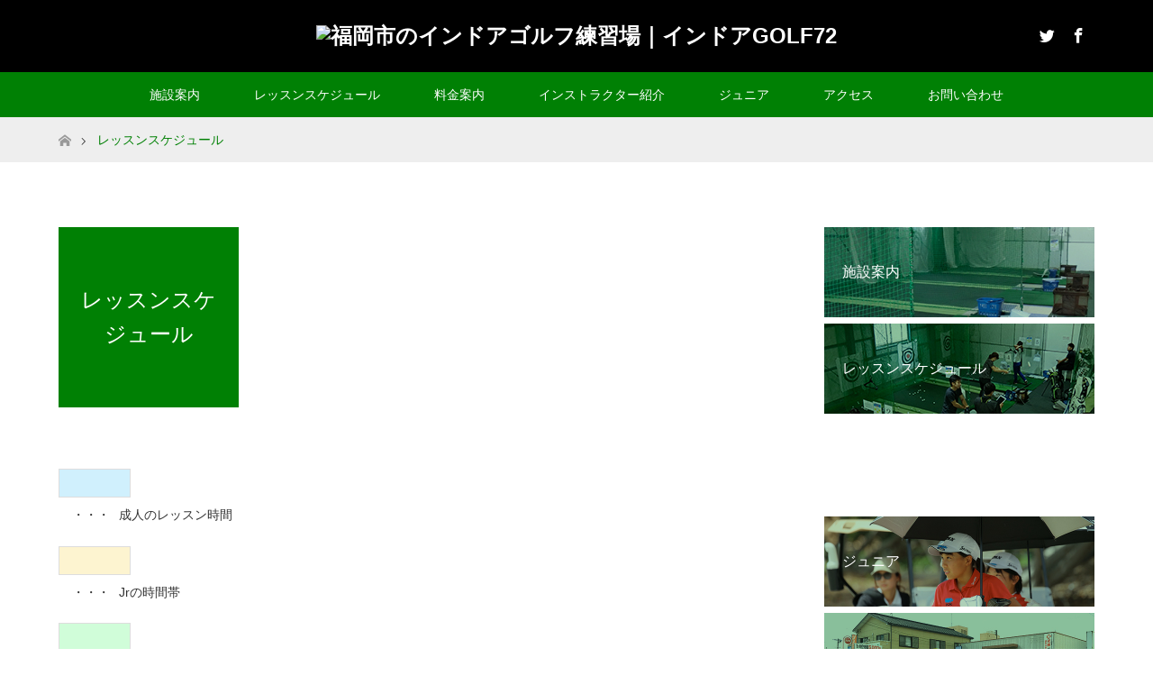

--- FILE ---
content_type: text/html; charset=UTF-8
request_url: http://indoor-golf72.com/lesson
body_size: 9617
content:
<!DOCTYPE html>
<html class="pc" lang="ja" prefix="og: http://ogp.me/ns#">
<head>
<meta charset="UTF-8">
<!--[if IE]><meta http-equiv="X-UA-Compatible" content="IE=edge"><![endif]-->
<meta name="viewport" content="width=device-width">
<title>レッスンスケジュール - 福岡市のインドアゴルフ練習場｜インドアGOLF72</title>
<meta name="description" content="成人のレッスン時間Jrの時間帯成人スクール(受講生以外の打席利用可)※ 第四週の日曜日には14:30〜18時のレッスンはありません。">
<link rel="pingback" href="http://indoor-golf72.com/xmlrpc.php">
	
<link rel="stylesheet" href="https://use.fontawesome.com/releases/v5.5.0/css/all.css" integrity="sha384-B4dIYHKNBt8Bc12p+WXckhzcICo0wtJAoU8YZTY5qE0Id1GSseTk6S+L3BlXeVIU" crossorigin="anonymous">


<!-- This site is optimized with the Yoast SEO plugin v9.1 - https://yoast.com/wordpress/plugins/seo/ -->
<link rel="canonical" href="https://indoor-golf72.com/lesson" />
<meta property="og:locale" content="ja_JP" />
<meta property="og:type" content="article" />
<meta property="og:title" content="レッスンスケジュール - 福岡市のインドアゴルフ練習場｜インドアGOLF72" />
<meta property="og:description" content="成人のレッスン時間 Jrの時間帯 成人スクール(受講生以外の打席利用可) ※ 第四週の日曜日には14:30〜1 &hellip;" />
<meta property="og:url" content="https://indoor-golf72.com/lesson" />
<meta property="og:site_name" content="福岡市のインドアゴルフ練習場｜インドアGOLF72" />
<meta property="article:publisher" content="https://www.facebook.com/golf72fukuoka/" />
<meta name="twitter:card" content="summary_large_image" />
<meta name="twitter:description" content="成人のレッスン時間 Jrの時間帯 成人スクール(受講生以外の打席利用可) ※ 第四週の日曜日には14:30〜1 [&hellip;]" />
<meta name="twitter:title" content="レッスンスケジュール - 福岡市のインドアゴルフ練習場｜インドアGOLF72" />
<meta name="twitter:site" content="@golf72_fukuoka" />
<meta name="twitter:creator" content="@golf72_fukuoka" />
<script type='application/ld+json'>{"@context":"https:\/\/schema.org","@type":"Organization","url":"https:\/\/indoor-golf72.com\/","sameAs":["https:\/\/www.facebook.com\/golf72fukuoka\/","https:\/\/twitter.com\/golf72_fukuoka"],"@id":"https:\/\/indoor-golf72.com\/#organization","name":"\u30a4\u30f3\u30c9\u30a2\u30b4\u30eb\u30d572","logo":""}</script>
<!-- / Yoast SEO plugin. -->

<link rel='dns-prefetch' href='//s.w.org' />
<link rel="alternate" type="application/rss+xml" title="福岡市のインドアゴルフ練習場｜インドアGOLF72 &raquo; フィード" href="https://indoor-golf72.com/feed" />
<link rel="alternate" type="application/rss+xml" title="福岡市のインドアゴルフ練習場｜インドアGOLF72 &raquo; コメントフィード" href="https://indoor-golf72.com/comments/feed" />
		<script type="text/javascript">
			window._wpemojiSettings = {"baseUrl":"https:\/\/s.w.org\/images\/core\/emoji\/11\/72x72\/","ext":".png","svgUrl":"https:\/\/s.w.org\/images\/core\/emoji\/11\/svg\/","svgExt":".svg","source":{"concatemoji":"http:\/\/indoor-golf72.com\/wp-includes\/js\/wp-emoji-release.min.js?ver=4.9.26"}};
			!function(e,a,t){var n,r,o,i=a.createElement("canvas"),p=i.getContext&&i.getContext("2d");function s(e,t){var a=String.fromCharCode;p.clearRect(0,0,i.width,i.height),p.fillText(a.apply(this,e),0,0);e=i.toDataURL();return p.clearRect(0,0,i.width,i.height),p.fillText(a.apply(this,t),0,0),e===i.toDataURL()}function c(e){var t=a.createElement("script");t.src=e,t.defer=t.type="text/javascript",a.getElementsByTagName("head")[0].appendChild(t)}for(o=Array("flag","emoji"),t.supports={everything:!0,everythingExceptFlag:!0},r=0;r<o.length;r++)t.supports[o[r]]=function(e){if(!p||!p.fillText)return!1;switch(p.textBaseline="top",p.font="600 32px Arial",e){case"flag":return s([55356,56826,55356,56819],[55356,56826,8203,55356,56819])?!1:!s([55356,57332,56128,56423,56128,56418,56128,56421,56128,56430,56128,56423,56128,56447],[55356,57332,8203,56128,56423,8203,56128,56418,8203,56128,56421,8203,56128,56430,8203,56128,56423,8203,56128,56447]);case"emoji":return!s([55358,56760,9792,65039],[55358,56760,8203,9792,65039])}return!1}(o[r]),t.supports.everything=t.supports.everything&&t.supports[o[r]],"flag"!==o[r]&&(t.supports.everythingExceptFlag=t.supports.everythingExceptFlag&&t.supports[o[r]]);t.supports.everythingExceptFlag=t.supports.everythingExceptFlag&&!t.supports.flag,t.DOMReady=!1,t.readyCallback=function(){t.DOMReady=!0},t.supports.everything||(n=function(){t.readyCallback()},a.addEventListener?(a.addEventListener("DOMContentLoaded",n,!1),e.addEventListener("load",n,!1)):(e.attachEvent("onload",n),a.attachEvent("onreadystatechange",function(){"complete"===a.readyState&&t.readyCallback()})),(n=t.source||{}).concatemoji?c(n.concatemoji):n.wpemoji&&n.twemoji&&(c(n.twemoji),c(n.wpemoji)))}(window,document,window._wpemojiSettings);
		</script>
		<style type="text/css">
img.wp-smiley,
img.emoji {
	display: inline !important;
	border: none !important;
	box-shadow: none !important;
	height: 1em !important;
	width: 1em !important;
	margin: 0 .07em !important;
	vertical-align: -0.1em !important;
	background: none !important;
	padding: 0 !important;
}
</style>
<link rel='stylesheet' id='style-css'  href='http://indoor-golf72.com/wp-content/themes/maxx_tcd043/style.css?ver=1.2.2' type='text/css' media='all' />
<link rel='stylesheet' id='sb_instagram_styles-css'  href='http://indoor-golf72.com/wp-content/plugins/instagram-feed/css/sb-instagram-2-1.min.css?ver=2.1.5' type='text/css' media='all' />
<link rel='stylesheet' id='contact-form-7-css'  href='http://indoor-golf72.com/wp-content/plugins/contact-form-7/includes/css/styles.css?ver=5.0.5' type='text/css' media='all' />
<link rel='stylesheet' id='mptt-style-css'  href='http://indoor-golf72.com/wp-content/plugins/mp-timetable/media/css/style.css?ver=2.1.11' type='text/css' media='all' />
<script type='text/javascript' src='http://indoor-golf72.com/wp-includes/js/jquery/jquery.js?ver=1.12.4'></script>
<script type='text/javascript' src='http://indoor-golf72.com/wp-includes/js/jquery/jquery-migrate.min.js?ver=1.4.1'></script>
<link rel='https://api.w.org/' href='https://indoor-golf72.com/wp-json/' />
<link rel='shortlink' href='https://indoor-golf72.com/?p=8' />
<link rel="alternate" type="application/json+oembed" href="https://indoor-golf72.com/wp-json/oembed/1.0/embed?url=https%3A%2F%2Findoor-golf72.com%2Flesson" />
<link rel="alternate" type="text/xml+oembed" href="https://indoor-golf72.com/wp-json/oembed/1.0/embed?url=https%3A%2F%2Findoor-golf72.com%2Flesson&#038;format=xml" />
<noscript><style type="text/css">.mptt-shortcode-wrapper .mptt-shortcode-table:first-of-type{display:table!important}.mptt-shortcode-wrapper .mptt-shortcode-table .mptt-event-container:hover{height:auto!important;min-height:100%!important}body.mprm_ie .mptt-shortcode-wrapper .mptt-event-container{height:auto!important}@media (max-width:767px){.mptt-shortcode-wrapper .mptt-shortcode-table:first-of-type{display:none!important}}</style></noscript>
<link rel="stylesheet" href="http://indoor-golf72.com/wp-content/themes/maxx_tcd043/css/design-plus.css?ver=1.2.2">
<link rel="stylesheet" href="http://indoor-golf72.com/wp-content/themes/maxx_tcd043/css/sns-botton.css?ver=1.2.2">
<link rel="stylesheet" media="screen and (max-width:770px)" href="http://indoor-golf72.com/wp-content/themes/maxx_tcd043/css/responsive.css?ver=1.2.2">
<link rel="stylesheet" media="screen and (max-width:770px)" href="http://indoor-golf72.com/wp-content/themes/maxx_tcd043/css/footer-bar.css?ver=1.2.2">

<script src="http://indoor-golf72.com/wp-content/themes/maxx_tcd043/js/jquery.easing.1.3.js?ver=1.2.2"></script>
<script src="http://indoor-golf72.com/wp-content/themes/maxx_tcd043/js/jscript.js?ver=1.2.2"></script>
<script src="http://indoor-golf72.com/wp-content/themes/maxx_tcd043/js/footer-bar.js?ver=1.2.2"></script>
<script src="http://indoor-golf72.com/wp-content/themes/maxx_tcd043/js/comment.js?ver=1.2.2"></script>
<script src="http://indoor-golf72.com/wp-content/themes/maxx_tcd043/js/header_fix.js?ver=1.2.2"></script>

<style type="text/css">
body, input, textarea { font-family: "Segoe UI", Verdana, "游ゴシック", YuGothic, "Hiragino Kaku Gothic ProN", Meiryo, sans-serif; }
.rich_font { font-family: "Hiragino Sans", "ヒラギノ角ゴ ProN", "Hiragino Kaku Gothic ProN", "游ゴシック", YuGothic, "メイリオ", Meiryo, sans-serif; font-weight: 100;
}

body { font-size:15px; }

.pc #header .logo { font-size:24px; }
.mobile #header .logo { font-size:18px; }
#footer_logo .logo { font-size:24px; }

#header_images .grid-item .image img, .index_box_list .image img, #index_blog_list li .image img, #post_list li .image img, #related_post li a.image img, .styled_post_list1 .image img, #program_list .program .image img, ul.banner_list1 li .image img, ul.banner_list2 li .image img, .footer_banner .image img, .header_image .image img {
-webkit-transform: scale(1);
-webkit-transition-property: opacity, scale, -webkit-transform;
-webkit-transition: 0.35s;
-moz-transform: scale(1);
-moz-transition-property: opacity, scale, -moz-transform;
-moz-transition: 0.35s;
-ms-transform: scale(1);
-ms-transition-property: opacity, scale, -ms-transform;
-ms-transition: 0.35s;
-o-transform: scale(1);
-o-transition-property: opacity, scale, -o-transform;
-o-transition: 0.35s;
transform: scale(1);
transition-property: opacity, scale, -webkit-transform;
transition: 0.35s;
-webkit-backface-visibility:hidden; backface-visibility:hidden;
}
#header_images .grid-item .image:hover img, .index_box_list .image:hover img, #index_blog_list li .image:hover img, #post_list li .image:hover img, #related_post li a.image:hover img, .styled_post_list1 .image:hover img, #program_list .program .image:hover img, ul.banner_list1 li .image:hover img, ul.banner_list2 li .image:hover img, .footer_banner .image:hover img, .header_image .image:hover img {
 -webkit-transform: scale(1.2); -moz-transform: scale(1.2); -ms-transform: scale(1.2); -o-transform: scale(1.2); transform: scale(1.2);
}
#header_images .grid-item .image:hover, .index_box_list .image:hover, #index_content2 .index_box_list .image:hover, #program_list .program .image:hover, ul.banner_list1 li .image:hover, ul.banner_list2 li .image:hover, .footer_banner .image:hover, .header_image .image:hover {
  background: #008004;
}

#archive_headline { font-size:40px; }
#archive_desc { font-size:15px; }

.pc #post_title { font-size:40px; }
.post_content { font-size:15px; }

a:hover, #comment_header ul li a:hover, #header_logo .logo a:hover, #header_social_link li:hover:before, #footer_social_link li:hover:before, #bread_crumb li.home a:hover:before, #bread_crumb li a:hover, #bread_crumb li.last, #bread_crumb li.last a,
.pc #return_top a:hover:before, #footer_top a:hover, .footer_menu li:first-child a, .footer_menu li:only-child a, .side_headline, .color_headline,
#post_list a:hover .title, .styled_post_list1 .date, .program_header .program_category_subtitle
{ color:#008004; }

.pc #header_bottom, .pc #global_menu ul ul a:hover, .pc #global_menu > ul > li.active > a, .pc #global_menu li.current-menu-item > a,
.next_page_link a:hover, .page_navi a:hover, .collapse_category_list li a:hover, .index_archive_link a:hover, .slick-arrow:hover, #header_logo_index .link:hover,
#previous_next_post a:hover, .page_navi span.current, .page_navi p.back a:hover, .mobile #global_menu li a:hover,
#wp-calendar td a:hover, #wp-calendar #prev a:hover, #wp-calendar #next a:hover, .widget_search #search-btn input:hover, .widget_search #searchsubmit:hover, .google_search #searchsubmit:hover, .footer_widget.google_search #searchsubmit:hover,
#submit_comment:hover, #comment_header ul li a:hover, #comment_header ul li.comment_switch_active a, #comment_header #comment_closed p, #post_pagination a:hover, #post_pagination p, #footer_bottom, .footer_banner .image:hover, .mobile .footer_menu a:hover, .mobile #footer_menu_bottom li a:hover,
.program_header .program_category_title, .page_content_header .headline , .page_map_info .button:hover
{ background-color:#008004; }

.pc #header_top, .pc #global_menu ul ul a, .mobile #header, #footer_top, li.date2, #previous_next_post a, .page_navi a,
.collapse_category_list li a, .widget_search #search-btn input, .widget_search #searchsubmit, .google_search #searchsubmit, #post_pagination a,
#header_images .grid-item .image, #program_list li, .program_header, #program_list .program, ul.banner_list1 li, ul.banner_list2, #footer_banners, .mobile #related_post .headline, .mobile #comment_headline, .pc #global_menu > ul > li > a:hover
{ background-color:#000000; }

.pc #header_logo .logo a, #header_social_link li:before, .footer_headline, #footer_top, #footer_top a { color:#FFFFFF; }
#index_content2 .index_box_list .box3_text .image:before { color:#262626; }
#comment_textarea textarea:focus, #guest_info input:focus, #comment_header ul li a:hover, #comment_header ul li.comment_switch_active a, #comment_header #comment_closed p
{ border-color:#008004; }

#comment_header ul li.comment_switch_active a:after, #comment_header #comment_closed p:after
{ border-color:#008004 transparent transparent transparent; }

.pc .header_fix #header, .mobile .header_fix #header { opacity:1; }

.post_content a { color:#008004; }


#site_loader_spinner { border:4px solid rgba(0,128,4,0.2); border-top-color:#008004; }
li.category2 a { background:rgba(0,128,4,0.8); }

#return_top a { background:rgba(0,0,0,0.8); }
#return_top a:hover { background:rgba(0,0,0,0.9); }
.mobile #return_top.bottom a { background:rgba(0,0,0,1) !important; }
.collapse_category_list .children li a { background:rgba(0,0,0,0.8); }
.collapse_category_list .children li a:hover { background:#008004; }

#footer_banner_1 .image .footer_banner_headline { font-size:24px; color:#FFFFFF; }
#footer_banner_1 .image:hover .footer_banner_headline { color:#FFFFFF; }
#footer_banner_1 .image:hover img { opacity:0.5; }
#footer_banner_2 .image .footer_banner_headline { font-size:24px; color:#FFFFFF; }
#footer_banner_2 .image:hover .footer_banner_headline { color:#FFFFFF; }
#footer_banner_2 .image:hover img { opacity:0.5; }
#footer_banner_3 .image .footer_banner_headline { font-size:24px; color:#FFFFFF; }
#footer_banner_3 .image:hover .footer_banner_headline { color:#FFFFFF; }
#footer_banner_3 .image:hover img { opacity:0.5; }

#schedule-text{    font-size: 90%;    border: none;
}

#schedule-text dt{    width: 58px;
    height: 10px;
    padding: 10px;
    margin: 5px 0px 0 0;
    border: 1px solid #DDD;
}

#schedule-text dd{      width: calc(100% - 110px);
    padding: 0 15px;
    line-height: 40px;
    border: none;
}

#schedule-text dd:before{    content: "・・・";
    position: initial;
    margin: 0 10px 0 0;
    border: none;
    padding: 0;
}

#schedule-text dt.color-b{background:#d0f0fd;}
#schedule-text dt.color-y{background: #fdf4d0;}
#schedule-text dt.color-g{background: #d0fdd9;}
#schedule-text dt.color-r{background: #fdd0d0;}


@media screen and (max-width: 770px) {

#schedule-text dt,#schedule-text dd{float:left;}

#schedule-text dt{    width: 28px;}

#schedule-text dd {
    width: calc(100% - 80px);}

#schedule-text dd:before{    content: none;
    position: initial;
    margin: 0 0 0 0;
    border: none;
    padding: 0;


}



#schedule-table{    max-width: 100%;
    font-size: 90%;
    text-align: center;
}

#schedule-table tr:last-child th,#schedule-table tr:last-child td{  
}

#schedule-table tr:first-child th{    border-top: 1px solid #bbb;}

#schedule-table tr:nth-child(13) th{    border-bottom: 1px solid #bbb;}

#schedule-table tr.schedule-date{background: #f2e6d7;}

#schedule-table tr.schedule-date td{padding:10px;}

#schedule-table th{    position: relative;
    height: 1em;
background:#e8e9e8;
border-top: #DDD 1px solid;
    border-bottom: #DDD 1px solid;}

#schedule-table th span{    position: absolute;
    left: 0;
    bottom: 1.5em;
    right: 0;    z-index: 999;
}

#schedule-table td{
padding:0;    width: 12%;
    line-height: 1;
}

#schedule-table td.color-b{
background:#d0f0fd;
}

#schedule-table td.color-y{    background: #fdf4d0;

}

#schedule-table td.color-g{    background: #d0fdd9;

}

#schedule-table td.color-r{    background: #fdd0d0;

}

.green{
    color: #008004;
}

.side-twitter{    background: #1da1f2;
    padding: 5px 5px 5px 5px;}

.side-twitter h3{color: #FFF;
    padding: 10px 10px 10px 10px;
    font-size: 18px;
    font-weight: normal;}

.side-twitter h3 i{    font-size: 120%;
    margin: 0 10px 0 0;
}

.side-twitter p.txt-twitter{color: #FFF;
    padding: 0px 10px 10px 10px;
    line-height: 1.5em;}


.page .post_content dl{border-bottom: 1px solid #DDD;    display: table;
    width: 100%;
}

.page .post_content dl dt{font-weight: bold;    border-top: 1px solid #DDD;
    float: left;
    width: calc(35% - 60px);
    margin: 0;
    padding: 15px 30px;
}

.page .post_content dl dd{    border-top: 1px solid #DDD;
    float: left;
    width: calc(65% - 60px);
    margin: 0;
    padding: 15px 30px;
position:relative;
}

.page .post_content dl dd:before{content:"";    border-left: 1px solid #DDD;
    padding: 0 0 0 30px;    position: absolute;
    top: 15px;
    left: 0;
    bottom: 15px;
}

.post_content p.caution{    font-size: 80%;
    color: #999;    margin: -1.5em 0 2em 0;
}

@media screen and (max-width: 770px) {

.page .post_content dl dt {
    float: none;    padding: 15px 15px 0px 15px;
    width: calc(100% - 30px);}

.page .post_content dl dd {
     float: none;
    width: calc(100% - 30px);
  border-top: none;
    padding: 0px 15px 15px 15px;
}

.page .post_content dl dd:before {content:none;
}

}
</style>


<style type="text/css">.post_content td, .post_content th {
    position: relative;height:2em;
}

.post_content th{    width: 6em;    border-bottom: 1px solid #CCC;

}

.post_content th span{
    position: absolute;
    bottom: -0.5em;
    line-height: 1em;
    z-index: 9999;
    left: 0;
    right: 0;
}

.schedule-date{    text-align: center;}

#schedule-table td.color-b:before,#schedule-table td.color-y:before,#schedule-table td.color-g:before,#schedule-table td.color-r:before{content: "";
    position: absolute;
    left: -1px;
    top: -1px;
    right: -1px;
    bottom: -1px;}

#schedule-table td.color-b:before{        border: 1px solid #44629c;}

#schedule-table td.color-y:before{    border: 1px solid #9c6b44;}

#schedule-table td.color-g:before{    border: 1px solid #449c4a;}

#schedule-table td.color-r:before{    border: 1px solid #9c4444;}

#schedule-table td.color-b{
background:#d0f0fd;
}

#schedule-table td.color-y{    background: #fdf4d0;

}

#schedule-table td.color-g{    background: #d0fdd9;

}

#schedule-table td.color-r{    background: #fdd0d0;

}


.gc_wrapper {
  max-width: 800px; 
  min-width: 300px; 
  margin: 2.0833% auto;
}
 
.responsive-iframe-container {
    position: relative;
    padding-bottom: 56.25%;
    padding-top: 30px;
    height: 0;
    overflow: hidden;
}
.responsive-iframe-container iframe,   
.responsive-iframe-container object,  
.responsive-iframe-container embed {
    position: absolute;
    top: 0;
    left: 0;
    width: 100%;
    height: 100%;
}
 
@media (max-width: 600px) {
    .big-container {
        display: none;
    }
    .small-container {
       padding-bottom: 200%;   /* 高さ */
    }
}
@media (min-width: 600px) {
    .small-container {
        display: none;
    }



}



@media screen and (max-width: 770px){
 #schedule-table tr:last-child td:before {
}
#schedule-table tr:nth-child(13) th {
    border-bottom: none;
}
#schedule-table th span {
    bottom: -0.5em;
}
}

</style>
<!-- BEGIN ExactMetrics v5.3.5 Universal Analytics - https://exactmetrics.com/ -->
<script>
(function(i,s,o,g,r,a,m){i['GoogleAnalyticsObject']=r;i[r]=i[r]||function(){
	(i[r].q=i[r].q||[]).push(arguments)},i[r].l=1*new Date();a=s.createElement(o),
	m=s.getElementsByTagName(o)[0];a.async=1;a.src=g;m.parentNode.insertBefore(a,m)
})(window,document,'script','https://www.google-analytics.com/analytics.js','ga');
  ga('create', 'UA-128902098-1', 'auto');
  ga('send', 'pageview');
</script>
<!-- END ExactMetrics Universal Analytics -->
		<style type="text/css" id="wp-custom-css">
			.instafeed{padding:10vw 5vw;
    background: #EEE;}

#sb_instagram .sb_instagram_header a {
    float: none;
    margin: 0 auto;
	display: table;}

.instafeed h2{font-size: 150%;
    text-align: center;
    color: #008004;}		</style>
	</head>
<body id="body" class="page-template-default page page-id-8 fix_top mobile_header_fix mprm_chrome">

	<div id="fb-root"></div>
<script>(function(d, s, id) {
  var js, fjs = d.getElementsByTagName(s)[0];
  if (d.getElementById(id)) return;
  js = d.createElement(s); js.id = id;
  js.src = 'https://connect.facebook.net/ja_JP/sdk.js#xfbml=1&version=v3.0&appId=428730387293836&autoLogAppEvents=1';
  fjs.parentNode.insertBefore(js, fjs);
}(document, 'script', 'facebook-jssdk'));</script>
	
<div id="site_loader_overlay">
 <div id="site_loader_spinner"></div>
</div>
<div id="site_wrap">

 <div id="header">
  <div id="header_top">
   <div id="header_top_inner" class="header_inner">
    <div id="header_logo">
     <div id="logo_image">
 <h1 class="logo">
  <a href="https://indoor-golf72.com/" title="福岡市のインドアゴルフ練習場｜インドアGOLF72" data-label="福岡市のインドアゴルフ練習場｜インドアGOLF72"><img class="h_logo" src="https://indoor-golf72.com/wp-content/uploads/2018/11/logo-1.jpg?1768651164" alt="福岡市のインドアゴルフ練習場｜インドアGOLF72" title="福岡市のインドアゴルフ練習場｜インドアGOLF72" /></a>
 </h1>
</div>
    </div>

        <!-- social button -->
    <ul class="clearfix" id="header_social_link">
          <li class="twitter"><a href="https://twitter.com/golf72_fukuoka" target="_blank">Twitter</a></li>
               <li class="facebook"><a href="https://www.facebook.com/%E3%82%A4%E3%83%B3%E3%83%89%E3%82%A2Golf%EF%BC%97%EF%BC%92-381740922024381/" target="_blank">Facebook</a></li>
                   </ul>
    
   </div>
  </div><!-- END #header_top -->

    <div id="header_bottom">
   <div id="header_bottom_inner" class="header_inner">
    <a href="#" class="menu_button"><span>menu</span></a>
    <div id="global_menu">
     <ul id="menu-main-nav" class="menu"><li id="menu-item-33" class="menu-item menu-item-type-post_type menu-item-object-page menu-item-33"><a href="https://indoor-golf72.com/facilities">施設案内</a></li>
<li id="menu-item-31" class="menu-item menu-item-type-post_type menu-item-object-page current-menu-item page_item page-item-8 current_page_item menu-item-31"><a href="https://indoor-golf72.com/lesson">レッスンスケジュール</a></li>
<li id="menu-item-32" class="menu-item menu-item-type-post_type menu-item-object-page menu-item-32"><a href="https://indoor-golf72.com/price">料金案内</a></li>
<li id="menu-item-29" class="menu-item menu-item-type-post_type menu-item-object-page menu-item-29"><a href="https://indoor-golf72.com/instructor">インストラクター紹介</a></li>
<li id="menu-item-30" class="menu-item menu-item-type-post_type menu-item-object-page menu-item-30"><a href="https://indoor-golf72.com/junior">ジュニア</a></li>
<li id="menu-item-28" class="menu-item menu-item-type-post_type menu-item-object-page menu-item-28"><a href="https://indoor-golf72.com/access">アクセス</a></li>
<li id="menu-item-294" class="menu-item menu-item-type-post_type menu-item-object-page menu-item-294"><a href="https://indoor-golf72.com/contact">お問い合わせ</a></li>
</ul>    </div>
   </div>
  </div><!-- END #header_bottom -->
  
 </div><!-- END #header -->

 <div id="main_contents" class="clearfix">


<div id="bread_crumb">

<ul class="clearfix">
 <li itemscope="itemscope" itemtype="http://data-vocabulary.org/Breadcrumb" class="home"><a itemprop="url" href="https://indoor-golf72.com/"><span itemprop="title" >ホーム</span></a></li>

 <li class="last">レッスンスケジュール</li>

</ul>
</div>


<div id="main_col" class="clearfix">

  <div id="left_col">
 
 
  <div class="post_content page_content type1 clearfix">

      <div class="page_content_header">
    <div class="headline rich_font"><span>レッスンスケジュール</span></div>
    <div class="image"><img src="https://indoor-golf72.com/wp-content/uploads/2018/07/main.jpg" alt="" title="" /></div>
   </div>
   
   
   
   
  </div>

  <div class="post_content clearfix">

   <dl id="schedule-text">
<dt class="color-b"></dt>
<dd>成人のレッスン時間</dd>
<dt class="color-y"></dt>
<dd>Jrの時間帯</dd>
<dt class="color-g"></dt>
<dd>成人スクール<span>(受講生以外の打席利用可)</span></dd>
</dl>
<p>※ 第四週の日曜日には14:30〜18時のレッスンはありません。</p>
<table id="schedule-table">
<tbody>
<tr class="schedule-date">
<th></th>
<td>月</td>
<td>火</td>
<td>水</td>
<td>木</td>
<td>金</td>
<td>土</td>
<td>日</td>
</tr>
<tr>
<th><span>10:30</span></th>
<td class="color-b"></td>
<td></td>
<td></td>
<td class="color-b"></td>
<td class="color-b"></td>
<td class="color-b"></td>
<td class="color-b"></td>
</tr>
<tr>
<th><span>12:00</span></th>
<td class="color-b"></td>
<td></td>
<td></td>
<td class="color-b"></td>
<td class="color-b"></td>
<td class="color-b"></td>
<td class="color-b"></td>
</tr>
<tr>
<th><span>13:00</span></th>
<td class="color-b"></td>
<td></td>
<td></td>
<td class="color-b"></td>
<td class="color-b"></td>
<td class="color-b"></td>
<td class="color-b"></td>
</tr>
<tr>
<th><span>13:30</span></th>
<td class="color-b"></td>
<td></td>
<td></td>
<td class="color-b"></td>
<td class="color-b"></td>
<td class="color-b"></td>
<td class="color-y"></td>
</tr>
<tr>
<th><span>14:30</span></th>
<td class="color-b"></td>
<td></td>
<td></td>
<td class="color-b"></td>
<td class="color-b"></td>
<td></td>
<td class="color-y"></td>
</tr>
<tr>
<th><span>17:00</span></th>
<td class="color-b"></td>
<td></td>
<td></td>
<td class="color-b"></td>
<td class="color-b"></td>
<td></td>
<td class="color-b"></td>
</tr>
<tr>
<th><span>18:00</span></th>
<td class="color-y"></td>
<td class="color-y"></td>
<td></td>
<td class="color-b"></td>
<td class="color-y"></td>
<td></td>
<td class="color-b"></td>
</tr>
<tr>
<th><span>18:30</span></th>
<td class="color-y"></td>
<td class="color-y"></td>
<td></td>
<td></td>
<td class="color-y"></td>
<td></td>
<td class="color-b"></td>
</tr>
<tr>
<th><span>19:00</span></th>
<td class="color-y"></td>
<td class="color-b"></td>
<td></td>
<td></td>
<td class="color-y"></td>
<td class="color-b"></td>
<td class="color-b"></td>
</tr>
<tr>
<th><span>19:30</span></th>
<td class="color-y"></td>
<td class="color-b"></td>
<td></td>
<td></td>
<td class="color-y"></td>
<td class="color-b"></td>
<td class="color-g"></td>
</tr>
<tr>
<th><span>20:00</span></th>
<td class="color-y"></td>
<td class="color-b"></td>
<td></td>
<td class="color-b"></td>
<td class="color-y"></td>
<td class="color-b"></td>
<td class="color-g"></td>
</tr>
<tr>
<th><span>20:30</span></th>
<td class="color-b"></td>
<td class="color-b"></td>
<td></td>
<td class="color-b"></td>
<td class="color-b"></td>
<td class="color-b"></td>
<td class="color-g"></td>
</tr>
<tr>
<th><span>21:00</span></th>
<td class="color-b"></td>
<td class="color-b"></td>
<td></td>
<td class="color-b"></td>
<td class="color-b"></td>
<td class="color-b"></td>
</tr>
<tr>
<th><span>21:30</span></th>
<td class="color-b"></td>
<td class="color-b"></td>
<td></td>
<td class="color-b"></td>
<td class="color-b"></td>
<td class="color-b"></td>
<p><!--

<td></td>

--><br />
</tr>
</tbody>
</table>

  </div>


  </div><!-- END #left_col -->
 
  
  <div id="side_col">
  <div class="widget side_widget clearfix tcdw_banner_list1_widget" id="tcdw_banner_list1_widget-3">

<ul class="banner_list1">
<li><a class="image" href="/facilities/"><div class="image_offset"><img src="https://indoor-golf72.com/wp-content/uploads/2018/11/CIMG5561.jpg" alt="" /></div><div class="caption caption_hover_slide">施設案内</div></a></li>
<li><a class="image" href="/lesson/"><div class="image_offset"><img src="https://indoor-golf72.com/wp-content/uploads/2019/01/main.jpg" alt="" /></div><div class="caption caption_hover_slide">レッスンスケジュール</div></a></li>
<li><a class="image" href="/price/"><div class="image_offset"><img src="https://indoor-golf72.com/wp-content/uploads/2018/11/CIMG5566.jpg" alt="" /></div><div class="caption caption_hover_slide">料金案内</div></a></li>
<li><a class="image" href="/junior/"><div class="image_offset"><img src="https://indoor-golf72.com/wp-content/uploads/2018/11/jrmain.jpg" alt="" /></div><div class="caption caption_hover_slide">ジュニア</div></a></li>
<li><a class="image" href="/access/"><div class="image_offset"><img src="https://indoor-golf72.com/wp-content/uploads/2018/11/IMG_3947-1.jpg" alt="" /></div><div class="caption caption_hover_slide">アクセス</div></a></li>
</ul>
</div>
<div class="widget_text widget side_widget clearfix widget_custom_html" id="custom_html-6">
<h3 class="side_headline"><span>Facebook</span></h3><div class="textwidget custom-html-widget"><div class="fb-page" data-href="https://www.facebook.com/%E3%82%A4%E3%83%B3%E3%83%89%E3%82%A2Golf%EF%BC%97%EF%BC%92-381740922024381/" data-tabs="timeline" data-width="500" data-height="500" data-small-header="true" data-adapt-container-width="true" data-hide-cover="false" data-show-facepile="false"><blockquote cite="https://www.facebook.com/%E3%82%A4%E3%83%B3%E3%83%89%E3%82%A2Golf%EF%BC%97%EF%BC%92-381740922024381/" class="fb-xfbml-parse-ignore"><a href="https://www.facebook.com/%E3%82%A4%E3%83%B3%E3%83%89%E3%82%A2Golf%EF%BC%97%EF%BC%92-381740922024381/">インドアGolf７２</a></blockquote></div></div></div>
 </div>
 
  
</div><!-- END #main_col -->


 </div><!-- END #main_contents -->

 <div id="footer_banners">
  <div id="footer_banners_inner">
<div id="footer_banner_1" class="footer_banner"><a class="image" href="https://indoor-golf72.com/facilities/"><img src="https://indoor-golf72.com/wp-content/uploads/2018/07/foot01.jpg" alt="" /><div class="caption"><div class="footer_banner_headline">施設案内</div><div class="footer_banner_desc"><p>インドアGOLF72について、はじめての方はこちらをご覧ください。</p>
</div></div></a></div>
<div id="footer_banner_2" class="footer_banner"><a class="image" href="https://indoor-golf72.com/price/"><img src="https://indoor-golf72.com/wp-content/uploads/2018/07/foot02.jpg" alt="" /><div class="caption"><div class="footer_banner_headline">料金案内</div><div class="footer_banner_desc"><p>インドアGOLF72の利用料金についてはこちら</p>
</div></div></a></div>
<div id="footer_banner_3" class="footer_banner"><a class="image" href="https://indoor-golf72.com/junior/"><img src="https://indoor-golf72.com/wp-content/uploads/2018/07/foot03.jpg" alt="" /><div class="caption"><div class="footer_banner_headline">ジュニア</div><div class="footer_banner_desc"><p>実績多数。小学生から高校生までを対象とした、ジュニアコースはこちら。</p>
</div></div></a></div>

  </div><!-- END #footer_banner_inner -->
	 
<div class="instafeed">	
	<h2>Instagram</h2>

<div id="sb_instagram" class="sbi sbi_col_4  sbi_width_resp" style="padding-bottom: 10px;width: 100%;" data-feedid="sbi_27179862189#20" data-res="auto" data-cols="4" data-num="20" data-shortcode-atts="{&quot;user&quot;:&quot;indoorgolf72_teamtakao&quot;}" >
	
    <div id="sbi_images" style="padding: 5px;">
		    </div>

	
	    <span class="sbi_resized_image_data" data-feed-id="sbi_27179862189#20" data-resized="[]">
	</span>
	        <div id="sbi_mod_error">
            <span>This error message is only visible to WordPress admins</span><br />
        <p><b>Error: No posts found.</b><p>Make sure this account has posts available on instagram.com.</p><p><a href="https://smashballoon.com/instagram-feed/docs/errors/">Click here to troubleshoot</a></p>        </div>
        </div></div>
	
</div><!-- END #footer_banner -->

 <div id="return_top">
  <a href="#body"><span>PAGE TOP</span></a>
 </div><!-- END #return_top -->

 <div id="footer_top">
  <div id="footer_top_inner">

      
   <div id="footer_widget">
    <div class="widget footer_widget widget_nav_menu" id="nav_menu-2">
<div class="menu-footer01-container"><ul id="menu-footer01" class="menu"><li id="menu-item-97" class="menu-item menu-item-type-post_type menu-item-object-page menu-item-97"><a href="https://indoor-golf72.com/facilities">施設案内</a></li>
<li id="menu-item-98" class="menu-item menu-item-type-post_type menu-item-object-page current-menu-item page_item page-item-8 current_page_item menu-item-98"><a href="https://indoor-golf72.com/lesson">レッスンスケジュール</a></li>
</ul></div></div>
<div class="widget footer_widget widget_nav_menu" id="nav_menu-3">
<div class="menu-footer02-container"><ul id="menu-footer02" class="menu"><li id="menu-item-114" class="menu-item menu-item-type-post_type menu-item-object-page menu-item-114"><a href="https://indoor-golf72.com/price">料金案内</a></li>
<li id="menu-item-106" class="menu-item menu-item-type-post_type menu-item-object-page menu-item-106"><a href="https://indoor-golf72.com/junior">ジュニア</a></li>
</ul></div></div>
<div class="widget footer_widget widget_nav_menu" id="nav_menu-4">
<div class="menu-footer03-container"><ul id="menu-footer03" class="menu"><li id="menu-item-112" class="menu-item menu-item-type-post_type menu-item-object-page menu-item-112"><a href="https://indoor-golf72.com/access">アクセス</a></li>
<li id="menu-item-113" class="menu-item menu-item-type-post_type menu-item-object-page menu-item-113"><a href="https://indoor-golf72.com/instructor">インストラクター紹介</a></li>
</ul></div></div>
<div class="widget footer_widget widget_nav_menu" id="nav_menu-5">
<div class="menu-footer04-container"><ul id="menu-footer04" class="menu"><li id="menu-item-110" class="menu-item menu-item-type-post_type menu-item-object-page menu-item-110"><a href="https://indoor-golf72.com/contact">お問い合わせ</a></li>
<li id="menu-item-111" class="menu-item menu-item-type-post_type menu-item-object-page menu-item-111"><a href="https://indoor-golf72.com/privacy">プライバシーポリシー</a></li>
</ul></div></div>
   </div>

      
   <!-- footer logo -->
   <div id="footer_logo">
    <div class="logo_area">
 <p class="logo"><a href="https://indoor-golf72.com/" title="福岡市のインドアゴルフ練習場｜インドアGOLF72"><img class="f_logo" src="https://indoor-golf72.com/wp-content/uploads/2018/05/logo-1.jpg?1768651164" alt="福岡市のインドアゴルフ練習場｜インドアGOLF72" title="福岡市のインドアゴルフ練習場｜インドアGOLF72" /></a></p>
</div>
   </div>

      <p id="footer_address">
    <span class="mr10">インドアGOLF72</span>    〒819-0041 福岡県福岡市西区拾六町1-10-7    <span class="ml10">092-202-0072</span>   </p>
   
      <!-- social button -->
   <ul class="clearfix" id="footer_social_link">
        <li class="twitter"><a href="https://twitter.com/golf72_fukuoka" target="_blank">Twitter</a></li>
            <li class="facebook"><a href="https://www.facebook.com/%E3%82%A4%E3%83%B3%E3%83%89%E3%82%A2Golf%EF%BC%97%EF%BC%92-381740922024381/" target="_blank">Facebook</a></li>
               </ul>
   
  </div><!-- END #footer_top_inner -->
 </div><!-- END #footer_top -->

 <div id="footer_bottom">
  <div id="footer_bottom_inner" class="clearfix">

   <p id="copyright">Copyright &copy;&nbsp; <a href="https://indoor-golf72.com/">福岡市のインドアゴルフ練習場｜インドアGOLF72</a></p>

  </div><!-- END #footer_bottom_inner -->
 </div><!-- END #footer_bottom -->


</div><!-- #site_wrap -->

<script>

jQuery(document).ready(function($){
    function after_load() {
        $('#site_loader_spinner').delay(300).fadeOut(600);
    $('#site_loader_overlay').delay(600).fadeOut(900);
    $('#site_wrap').css('display', 'block');
    
    if ($('.animation_element').size()) {
      $(window).on('load scroll resize', function(){
        $('.animation_element:not(.active)').each(function(){
          var setThis = $(this);
          var elmTop = setThis.offset().top;
          var elmHeight = setThis.height();
          var scrTop = $(window).scrollTop();
          var winHeight = $(window).height();
          if (scrTop > elmTop - winHeight){
            setThis.addClass('active');
          }
        });
      }).trigger('resize');
    }

		$(window).trigger('resize');
  }

  $(window).load(function () {
    after_load();
  });

  setTimeout(function(){
    if( $('#site_loader_overlay').is(':visible') ) {
      after_load();
    }
  }, 3000);

  
});
</script>


<!-- Instagram Feed JS -->
<script type="text/javascript">
var sbiajaxurl = "https://indoor-golf72.com/wp-admin/admin-ajax.php";
</script>
<script type='text/javascript' src='http://indoor-golf72.com/wp-includes/js/comment-reply.min.js?ver=4.9.26'></script>
<script type='text/javascript'>
/* <![CDATA[ */
var wpcf7 = {"apiSettings":{"root":"https:\/\/indoor-golf72.com\/wp-json\/contact-form-7\/v1","namespace":"contact-form-7\/v1"},"recaptcha":{"messages":{"empty":"\u3042\u306a\u305f\u304c\u30ed\u30dc\u30c3\u30c8\u3067\u306f\u306a\u3044\u3053\u3068\u3092\u8a3c\u660e\u3057\u3066\u304f\u3060\u3055\u3044\u3002"}}};
/* ]]> */
</script>
<script type='text/javascript' src='http://indoor-golf72.com/wp-content/plugins/contact-form-7/includes/js/scripts.js?ver=5.0.5'></script>
<script type='text/javascript' src='http://indoor-golf72.com/wp-includes/js/wp-embed.min.js?ver=4.9.26'></script>
<script type='text/javascript'>
/* <![CDATA[ */
var sb_instagram_js_options = {"font_method":"svg","resized_url":"https:\/\/indoor-golf72.com\/wp-content\/uploads\/sb-instagram-feed-images\/","placeholder":"http:\/\/indoor-golf72.com\/wp-content\/plugins\/instagram-feed\/img\/placeholder.png"};
/* ]]> */
</script>
<script type='text/javascript' src='http://indoor-golf72.com/wp-content/plugins/instagram-feed/js/sb-instagram-2-1.min.js?ver=2.1.5'></script>
</body>
</html>


--- FILE ---
content_type: text/plain
request_url: https://www.google-analytics.com/j/collect?v=1&_v=j102&a=1579987178&t=pageview&_s=1&dl=http%3A%2F%2Findoor-golf72.com%2Flesson&ul=en-us%40posix&dt=%E3%83%AC%E3%83%83%E3%82%B9%E3%83%B3%E3%82%B9%E3%82%B1%E3%82%B8%E3%83%A5%E3%83%BC%E3%83%AB%20-%20%E7%A6%8F%E5%B2%A1%E5%B8%82%E3%81%AE%E3%82%A4%E3%83%B3%E3%83%89%E3%82%A2%E3%82%B4%E3%83%AB%E3%83%95%E7%B7%B4%E7%BF%92%E5%A0%B4%EF%BD%9C%E3%82%A4%E3%83%B3%E3%83%89%E3%82%A2GOLF72&sr=1280x720&vp=1280x720&_u=IEBAAEABAAAAACAAI~&jid=657947931&gjid=929187485&cid=1460521495.1768651166&tid=UA-128902098-1&_gid=2092072565.1768651166&_r=1&_slc=1&z=1329985479
body_size: -451
content:
2,cG-96E1H25VM6